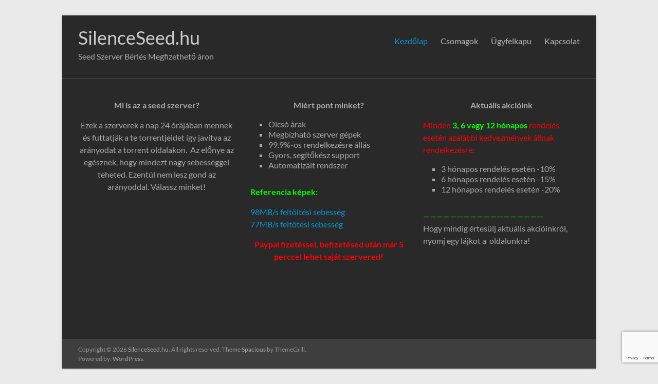

--- FILE ---
content_type: text/html; charset=utf-8
request_url: https://www.google.com/recaptcha/api2/anchor?ar=1&k=6LeolKsUAAAAAJnP8zkNuVCGHt__opch-gC7GEvR&co=aHR0cHM6Ly9zaWxlbmNlc2VlZC5odTo0NDM.&hl=en&v=9TiwnJFHeuIw_s0wSd3fiKfN&size=invisible&anchor-ms=20000&execute-ms=30000&cb=7h8v63ll4ooo
body_size: 48087
content:
<!DOCTYPE HTML><html dir="ltr" lang="en"><head><meta http-equiv="Content-Type" content="text/html; charset=UTF-8">
<meta http-equiv="X-UA-Compatible" content="IE=edge">
<title>reCAPTCHA</title>
<style type="text/css">
/* cyrillic-ext */
@font-face {
  font-family: 'Roboto';
  font-style: normal;
  font-weight: 400;
  font-stretch: 100%;
  src: url(//fonts.gstatic.com/s/roboto/v48/KFO7CnqEu92Fr1ME7kSn66aGLdTylUAMa3GUBHMdazTgWw.woff2) format('woff2');
  unicode-range: U+0460-052F, U+1C80-1C8A, U+20B4, U+2DE0-2DFF, U+A640-A69F, U+FE2E-FE2F;
}
/* cyrillic */
@font-face {
  font-family: 'Roboto';
  font-style: normal;
  font-weight: 400;
  font-stretch: 100%;
  src: url(//fonts.gstatic.com/s/roboto/v48/KFO7CnqEu92Fr1ME7kSn66aGLdTylUAMa3iUBHMdazTgWw.woff2) format('woff2');
  unicode-range: U+0301, U+0400-045F, U+0490-0491, U+04B0-04B1, U+2116;
}
/* greek-ext */
@font-face {
  font-family: 'Roboto';
  font-style: normal;
  font-weight: 400;
  font-stretch: 100%;
  src: url(//fonts.gstatic.com/s/roboto/v48/KFO7CnqEu92Fr1ME7kSn66aGLdTylUAMa3CUBHMdazTgWw.woff2) format('woff2');
  unicode-range: U+1F00-1FFF;
}
/* greek */
@font-face {
  font-family: 'Roboto';
  font-style: normal;
  font-weight: 400;
  font-stretch: 100%;
  src: url(//fonts.gstatic.com/s/roboto/v48/KFO7CnqEu92Fr1ME7kSn66aGLdTylUAMa3-UBHMdazTgWw.woff2) format('woff2');
  unicode-range: U+0370-0377, U+037A-037F, U+0384-038A, U+038C, U+038E-03A1, U+03A3-03FF;
}
/* math */
@font-face {
  font-family: 'Roboto';
  font-style: normal;
  font-weight: 400;
  font-stretch: 100%;
  src: url(//fonts.gstatic.com/s/roboto/v48/KFO7CnqEu92Fr1ME7kSn66aGLdTylUAMawCUBHMdazTgWw.woff2) format('woff2');
  unicode-range: U+0302-0303, U+0305, U+0307-0308, U+0310, U+0312, U+0315, U+031A, U+0326-0327, U+032C, U+032F-0330, U+0332-0333, U+0338, U+033A, U+0346, U+034D, U+0391-03A1, U+03A3-03A9, U+03B1-03C9, U+03D1, U+03D5-03D6, U+03F0-03F1, U+03F4-03F5, U+2016-2017, U+2034-2038, U+203C, U+2040, U+2043, U+2047, U+2050, U+2057, U+205F, U+2070-2071, U+2074-208E, U+2090-209C, U+20D0-20DC, U+20E1, U+20E5-20EF, U+2100-2112, U+2114-2115, U+2117-2121, U+2123-214F, U+2190, U+2192, U+2194-21AE, U+21B0-21E5, U+21F1-21F2, U+21F4-2211, U+2213-2214, U+2216-22FF, U+2308-230B, U+2310, U+2319, U+231C-2321, U+2336-237A, U+237C, U+2395, U+239B-23B7, U+23D0, U+23DC-23E1, U+2474-2475, U+25AF, U+25B3, U+25B7, U+25BD, U+25C1, U+25CA, U+25CC, U+25FB, U+266D-266F, U+27C0-27FF, U+2900-2AFF, U+2B0E-2B11, U+2B30-2B4C, U+2BFE, U+3030, U+FF5B, U+FF5D, U+1D400-1D7FF, U+1EE00-1EEFF;
}
/* symbols */
@font-face {
  font-family: 'Roboto';
  font-style: normal;
  font-weight: 400;
  font-stretch: 100%;
  src: url(//fonts.gstatic.com/s/roboto/v48/KFO7CnqEu92Fr1ME7kSn66aGLdTylUAMaxKUBHMdazTgWw.woff2) format('woff2');
  unicode-range: U+0001-000C, U+000E-001F, U+007F-009F, U+20DD-20E0, U+20E2-20E4, U+2150-218F, U+2190, U+2192, U+2194-2199, U+21AF, U+21E6-21F0, U+21F3, U+2218-2219, U+2299, U+22C4-22C6, U+2300-243F, U+2440-244A, U+2460-24FF, U+25A0-27BF, U+2800-28FF, U+2921-2922, U+2981, U+29BF, U+29EB, U+2B00-2BFF, U+4DC0-4DFF, U+FFF9-FFFB, U+10140-1018E, U+10190-1019C, U+101A0, U+101D0-101FD, U+102E0-102FB, U+10E60-10E7E, U+1D2C0-1D2D3, U+1D2E0-1D37F, U+1F000-1F0FF, U+1F100-1F1AD, U+1F1E6-1F1FF, U+1F30D-1F30F, U+1F315, U+1F31C, U+1F31E, U+1F320-1F32C, U+1F336, U+1F378, U+1F37D, U+1F382, U+1F393-1F39F, U+1F3A7-1F3A8, U+1F3AC-1F3AF, U+1F3C2, U+1F3C4-1F3C6, U+1F3CA-1F3CE, U+1F3D4-1F3E0, U+1F3ED, U+1F3F1-1F3F3, U+1F3F5-1F3F7, U+1F408, U+1F415, U+1F41F, U+1F426, U+1F43F, U+1F441-1F442, U+1F444, U+1F446-1F449, U+1F44C-1F44E, U+1F453, U+1F46A, U+1F47D, U+1F4A3, U+1F4B0, U+1F4B3, U+1F4B9, U+1F4BB, U+1F4BF, U+1F4C8-1F4CB, U+1F4D6, U+1F4DA, U+1F4DF, U+1F4E3-1F4E6, U+1F4EA-1F4ED, U+1F4F7, U+1F4F9-1F4FB, U+1F4FD-1F4FE, U+1F503, U+1F507-1F50B, U+1F50D, U+1F512-1F513, U+1F53E-1F54A, U+1F54F-1F5FA, U+1F610, U+1F650-1F67F, U+1F687, U+1F68D, U+1F691, U+1F694, U+1F698, U+1F6AD, U+1F6B2, U+1F6B9-1F6BA, U+1F6BC, U+1F6C6-1F6CF, U+1F6D3-1F6D7, U+1F6E0-1F6EA, U+1F6F0-1F6F3, U+1F6F7-1F6FC, U+1F700-1F7FF, U+1F800-1F80B, U+1F810-1F847, U+1F850-1F859, U+1F860-1F887, U+1F890-1F8AD, U+1F8B0-1F8BB, U+1F8C0-1F8C1, U+1F900-1F90B, U+1F93B, U+1F946, U+1F984, U+1F996, U+1F9E9, U+1FA00-1FA6F, U+1FA70-1FA7C, U+1FA80-1FA89, U+1FA8F-1FAC6, U+1FACE-1FADC, U+1FADF-1FAE9, U+1FAF0-1FAF8, U+1FB00-1FBFF;
}
/* vietnamese */
@font-face {
  font-family: 'Roboto';
  font-style: normal;
  font-weight: 400;
  font-stretch: 100%;
  src: url(//fonts.gstatic.com/s/roboto/v48/KFO7CnqEu92Fr1ME7kSn66aGLdTylUAMa3OUBHMdazTgWw.woff2) format('woff2');
  unicode-range: U+0102-0103, U+0110-0111, U+0128-0129, U+0168-0169, U+01A0-01A1, U+01AF-01B0, U+0300-0301, U+0303-0304, U+0308-0309, U+0323, U+0329, U+1EA0-1EF9, U+20AB;
}
/* latin-ext */
@font-face {
  font-family: 'Roboto';
  font-style: normal;
  font-weight: 400;
  font-stretch: 100%;
  src: url(//fonts.gstatic.com/s/roboto/v48/KFO7CnqEu92Fr1ME7kSn66aGLdTylUAMa3KUBHMdazTgWw.woff2) format('woff2');
  unicode-range: U+0100-02BA, U+02BD-02C5, U+02C7-02CC, U+02CE-02D7, U+02DD-02FF, U+0304, U+0308, U+0329, U+1D00-1DBF, U+1E00-1E9F, U+1EF2-1EFF, U+2020, U+20A0-20AB, U+20AD-20C0, U+2113, U+2C60-2C7F, U+A720-A7FF;
}
/* latin */
@font-face {
  font-family: 'Roboto';
  font-style: normal;
  font-weight: 400;
  font-stretch: 100%;
  src: url(//fonts.gstatic.com/s/roboto/v48/KFO7CnqEu92Fr1ME7kSn66aGLdTylUAMa3yUBHMdazQ.woff2) format('woff2');
  unicode-range: U+0000-00FF, U+0131, U+0152-0153, U+02BB-02BC, U+02C6, U+02DA, U+02DC, U+0304, U+0308, U+0329, U+2000-206F, U+20AC, U+2122, U+2191, U+2193, U+2212, U+2215, U+FEFF, U+FFFD;
}
/* cyrillic-ext */
@font-face {
  font-family: 'Roboto';
  font-style: normal;
  font-weight: 500;
  font-stretch: 100%;
  src: url(//fonts.gstatic.com/s/roboto/v48/KFO7CnqEu92Fr1ME7kSn66aGLdTylUAMa3GUBHMdazTgWw.woff2) format('woff2');
  unicode-range: U+0460-052F, U+1C80-1C8A, U+20B4, U+2DE0-2DFF, U+A640-A69F, U+FE2E-FE2F;
}
/* cyrillic */
@font-face {
  font-family: 'Roboto';
  font-style: normal;
  font-weight: 500;
  font-stretch: 100%;
  src: url(//fonts.gstatic.com/s/roboto/v48/KFO7CnqEu92Fr1ME7kSn66aGLdTylUAMa3iUBHMdazTgWw.woff2) format('woff2');
  unicode-range: U+0301, U+0400-045F, U+0490-0491, U+04B0-04B1, U+2116;
}
/* greek-ext */
@font-face {
  font-family: 'Roboto';
  font-style: normal;
  font-weight: 500;
  font-stretch: 100%;
  src: url(//fonts.gstatic.com/s/roboto/v48/KFO7CnqEu92Fr1ME7kSn66aGLdTylUAMa3CUBHMdazTgWw.woff2) format('woff2');
  unicode-range: U+1F00-1FFF;
}
/* greek */
@font-face {
  font-family: 'Roboto';
  font-style: normal;
  font-weight: 500;
  font-stretch: 100%;
  src: url(//fonts.gstatic.com/s/roboto/v48/KFO7CnqEu92Fr1ME7kSn66aGLdTylUAMa3-UBHMdazTgWw.woff2) format('woff2');
  unicode-range: U+0370-0377, U+037A-037F, U+0384-038A, U+038C, U+038E-03A1, U+03A3-03FF;
}
/* math */
@font-face {
  font-family: 'Roboto';
  font-style: normal;
  font-weight: 500;
  font-stretch: 100%;
  src: url(//fonts.gstatic.com/s/roboto/v48/KFO7CnqEu92Fr1ME7kSn66aGLdTylUAMawCUBHMdazTgWw.woff2) format('woff2');
  unicode-range: U+0302-0303, U+0305, U+0307-0308, U+0310, U+0312, U+0315, U+031A, U+0326-0327, U+032C, U+032F-0330, U+0332-0333, U+0338, U+033A, U+0346, U+034D, U+0391-03A1, U+03A3-03A9, U+03B1-03C9, U+03D1, U+03D5-03D6, U+03F0-03F1, U+03F4-03F5, U+2016-2017, U+2034-2038, U+203C, U+2040, U+2043, U+2047, U+2050, U+2057, U+205F, U+2070-2071, U+2074-208E, U+2090-209C, U+20D0-20DC, U+20E1, U+20E5-20EF, U+2100-2112, U+2114-2115, U+2117-2121, U+2123-214F, U+2190, U+2192, U+2194-21AE, U+21B0-21E5, U+21F1-21F2, U+21F4-2211, U+2213-2214, U+2216-22FF, U+2308-230B, U+2310, U+2319, U+231C-2321, U+2336-237A, U+237C, U+2395, U+239B-23B7, U+23D0, U+23DC-23E1, U+2474-2475, U+25AF, U+25B3, U+25B7, U+25BD, U+25C1, U+25CA, U+25CC, U+25FB, U+266D-266F, U+27C0-27FF, U+2900-2AFF, U+2B0E-2B11, U+2B30-2B4C, U+2BFE, U+3030, U+FF5B, U+FF5D, U+1D400-1D7FF, U+1EE00-1EEFF;
}
/* symbols */
@font-face {
  font-family: 'Roboto';
  font-style: normal;
  font-weight: 500;
  font-stretch: 100%;
  src: url(//fonts.gstatic.com/s/roboto/v48/KFO7CnqEu92Fr1ME7kSn66aGLdTylUAMaxKUBHMdazTgWw.woff2) format('woff2');
  unicode-range: U+0001-000C, U+000E-001F, U+007F-009F, U+20DD-20E0, U+20E2-20E4, U+2150-218F, U+2190, U+2192, U+2194-2199, U+21AF, U+21E6-21F0, U+21F3, U+2218-2219, U+2299, U+22C4-22C6, U+2300-243F, U+2440-244A, U+2460-24FF, U+25A0-27BF, U+2800-28FF, U+2921-2922, U+2981, U+29BF, U+29EB, U+2B00-2BFF, U+4DC0-4DFF, U+FFF9-FFFB, U+10140-1018E, U+10190-1019C, U+101A0, U+101D0-101FD, U+102E0-102FB, U+10E60-10E7E, U+1D2C0-1D2D3, U+1D2E0-1D37F, U+1F000-1F0FF, U+1F100-1F1AD, U+1F1E6-1F1FF, U+1F30D-1F30F, U+1F315, U+1F31C, U+1F31E, U+1F320-1F32C, U+1F336, U+1F378, U+1F37D, U+1F382, U+1F393-1F39F, U+1F3A7-1F3A8, U+1F3AC-1F3AF, U+1F3C2, U+1F3C4-1F3C6, U+1F3CA-1F3CE, U+1F3D4-1F3E0, U+1F3ED, U+1F3F1-1F3F3, U+1F3F5-1F3F7, U+1F408, U+1F415, U+1F41F, U+1F426, U+1F43F, U+1F441-1F442, U+1F444, U+1F446-1F449, U+1F44C-1F44E, U+1F453, U+1F46A, U+1F47D, U+1F4A3, U+1F4B0, U+1F4B3, U+1F4B9, U+1F4BB, U+1F4BF, U+1F4C8-1F4CB, U+1F4D6, U+1F4DA, U+1F4DF, U+1F4E3-1F4E6, U+1F4EA-1F4ED, U+1F4F7, U+1F4F9-1F4FB, U+1F4FD-1F4FE, U+1F503, U+1F507-1F50B, U+1F50D, U+1F512-1F513, U+1F53E-1F54A, U+1F54F-1F5FA, U+1F610, U+1F650-1F67F, U+1F687, U+1F68D, U+1F691, U+1F694, U+1F698, U+1F6AD, U+1F6B2, U+1F6B9-1F6BA, U+1F6BC, U+1F6C6-1F6CF, U+1F6D3-1F6D7, U+1F6E0-1F6EA, U+1F6F0-1F6F3, U+1F6F7-1F6FC, U+1F700-1F7FF, U+1F800-1F80B, U+1F810-1F847, U+1F850-1F859, U+1F860-1F887, U+1F890-1F8AD, U+1F8B0-1F8BB, U+1F8C0-1F8C1, U+1F900-1F90B, U+1F93B, U+1F946, U+1F984, U+1F996, U+1F9E9, U+1FA00-1FA6F, U+1FA70-1FA7C, U+1FA80-1FA89, U+1FA8F-1FAC6, U+1FACE-1FADC, U+1FADF-1FAE9, U+1FAF0-1FAF8, U+1FB00-1FBFF;
}
/* vietnamese */
@font-face {
  font-family: 'Roboto';
  font-style: normal;
  font-weight: 500;
  font-stretch: 100%;
  src: url(//fonts.gstatic.com/s/roboto/v48/KFO7CnqEu92Fr1ME7kSn66aGLdTylUAMa3OUBHMdazTgWw.woff2) format('woff2');
  unicode-range: U+0102-0103, U+0110-0111, U+0128-0129, U+0168-0169, U+01A0-01A1, U+01AF-01B0, U+0300-0301, U+0303-0304, U+0308-0309, U+0323, U+0329, U+1EA0-1EF9, U+20AB;
}
/* latin-ext */
@font-face {
  font-family: 'Roboto';
  font-style: normal;
  font-weight: 500;
  font-stretch: 100%;
  src: url(//fonts.gstatic.com/s/roboto/v48/KFO7CnqEu92Fr1ME7kSn66aGLdTylUAMa3KUBHMdazTgWw.woff2) format('woff2');
  unicode-range: U+0100-02BA, U+02BD-02C5, U+02C7-02CC, U+02CE-02D7, U+02DD-02FF, U+0304, U+0308, U+0329, U+1D00-1DBF, U+1E00-1E9F, U+1EF2-1EFF, U+2020, U+20A0-20AB, U+20AD-20C0, U+2113, U+2C60-2C7F, U+A720-A7FF;
}
/* latin */
@font-face {
  font-family: 'Roboto';
  font-style: normal;
  font-weight: 500;
  font-stretch: 100%;
  src: url(//fonts.gstatic.com/s/roboto/v48/KFO7CnqEu92Fr1ME7kSn66aGLdTylUAMa3yUBHMdazQ.woff2) format('woff2');
  unicode-range: U+0000-00FF, U+0131, U+0152-0153, U+02BB-02BC, U+02C6, U+02DA, U+02DC, U+0304, U+0308, U+0329, U+2000-206F, U+20AC, U+2122, U+2191, U+2193, U+2212, U+2215, U+FEFF, U+FFFD;
}
/* cyrillic-ext */
@font-face {
  font-family: 'Roboto';
  font-style: normal;
  font-weight: 900;
  font-stretch: 100%;
  src: url(//fonts.gstatic.com/s/roboto/v48/KFO7CnqEu92Fr1ME7kSn66aGLdTylUAMa3GUBHMdazTgWw.woff2) format('woff2');
  unicode-range: U+0460-052F, U+1C80-1C8A, U+20B4, U+2DE0-2DFF, U+A640-A69F, U+FE2E-FE2F;
}
/* cyrillic */
@font-face {
  font-family: 'Roboto';
  font-style: normal;
  font-weight: 900;
  font-stretch: 100%;
  src: url(//fonts.gstatic.com/s/roboto/v48/KFO7CnqEu92Fr1ME7kSn66aGLdTylUAMa3iUBHMdazTgWw.woff2) format('woff2');
  unicode-range: U+0301, U+0400-045F, U+0490-0491, U+04B0-04B1, U+2116;
}
/* greek-ext */
@font-face {
  font-family: 'Roboto';
  font-style: normal;
  font-weight: 900;
  font-stretch: 100%;
  src: url(//fonts.gstatic.com/s/roboto/v48/KFO7CnqEu92Fr1ME7kSn66aGLdTylUAMa3CUBHMdazTgWw.woff2) format('woff2');
  unicode-range: U+1F00-1FFF;
}
/* greek */
@font-face {
  font-family: 'Roboto';
  font-style: normal;
  font-weight: 900;
  font-stretch: 100%;
  src: url(//fonts.gstatic.com/s/roboto/v48/KFO7CnqEu92Fr1ME7kSn66aGLdTylUAMa3-UBHMdazTgWw.woff2) format('woff2');
  unicode-range: U+0370-0377, U+037A-037F, U+0384-038A, U+038C, U+038E-03A1, U+03A3-03FF;
}
/* math */
@font-face {
  font-family: 'Roboto';
  font-style: normal;
  font-weight: 900;
  font-stretch: 100%;
  src: url(//fonts.gstatic.com/s/roboto/v48/KFO7CnqEu92Fr1ME7kSn66aGLdTylUAMawCUBHMdazTgWw.woff2) format('woff2');
  unicode-range: U+0302-0303, U+0305, U+0307-0308, U+0310, U+0312, U+0315, U+031A, U+0326-0327, U+032C, U+032F-0330, U+0332-0333, U+0338, U+033A, U+0346, U+034D, U+0391-03A1, U+03A3-03A9, U+03B1-03C9, U+03D1, U+03D5-03D6, U+03F0-03F1, U+03F4-03F5, U+2016-2017, U+2034-2038, U+203C, U+2040, U+2043, U+2047, U+2050, U+2057, U+205F, U+2070-2071, U+2074-208E, U+2090-209C, U+20D0-20DC, U+20E1, U+20E5-20EF, U+2100-2112, U+2114-2115, U+2117-2121, U+2123-214F, U+2190, U+2192, U+2194-21AE, U+21B0-21E5, U+21F1-21F2, U+21F4-2211, U+2213-2214, U+2216-22FF, U+2308-230B, U+2310, U+2319, U+231C-2321, U+2336-237A, U+237C, U+2395, U+239B-23B7, U+23D0, U+23DC-23E1, U+2474-2475, U+25AF, U+25B3, U+25B7, U+25BD, U+25C1, U+25CA, U+25CC, U+25FB, U+266D-266F, U+27C0-27FF, U+2900-2AFF, U+2B0E-2B11, U+2B30-2B4C, U+2BFE, U+3030, U+FF5B, U+FF5D, U+1D400-1D7FF, U+1EE00-1EEFF;
}
/* symbols */
@font-face {
  font-family: 'Roboto';
  font-style: normal;
  font-weight: 900;
  font-stretch: 100%;
  src: url(//fonts.gstatic.com/s/roboto/v48/KFO7CnqEu92Fr1ME7kSn66aGLdTylUAMaxKUBHMdazTgWw.woff2) format('woff2');
  unicode-range: U+0001-000C, U+000E-001F, U+007F-009F, U+20DD-20E0, U+20E2-20E4, U+2150-218F, U+2190, U+2192, U+2194-2199, U+21AF, U+21E6-21F0, U+21F3, U+2218-2219, U+2299, U+22C4-22C6, U+2300-243F, U+2440-244A, U+2460-24FF, U+25A0-27BF, U+2800-28FF, U+2921-2922, U+2981, U+29BF, U+29EB, U+2B00-2BFF, U+4DC0-4DFF, U+FFF9-FFFB, U+10140-1018E, U+10190-1019C, U+101A0, U+101D0-101FD, U+102E0-102FB, U+10E60-10E7E, U+1D2C0-1D2D3, U+1D2E0-1D37F, U+1F000-1F0FF, U+1F100-1F1AD, U+1F1E6-1F1FF, U+1F30D-1F30F, U+1F315, U+1F31C, U+1F31E, U+1F320-1F32C, U+1F336, U+1F378, U+1F37D, U+1F382, U+1F393-1F39F, U+1F3A7-1F3A8, U+1F3AC-1F3AF, U+1F3C2, U+1F3C4-1F3C6, U+1F3CA-1F3CE, U+1F3D4-1F3E0, U+1F3ED, U+1F3F1-1F3F3, U+1F3F5-1F3F7, U+1F408, U+1F415, U+1F41F, U+1F426, U+1F43F, U+1F441-1F442, U+1F444, U+1F446-1F449, U+1F44C-1F44E, U+1F453, U+1F46A, U+1F47D, U+1F4A3, U+1F4B0, U+1F4B3, U+1F4B9, U+1F4BB, U+1F4BF, U+1F4C8-1F4CB, U+1F4D6, U+1F4DA, U+1F4DF, U+1F4E3-1F4E6, U+1F4EA-1F4ED, U+1F4F7, U+1F4F9-1F4FB, U+1F4FD-1F4FE, U+1F503, U+1F507-1F50B, U+1F50D, U+1F512-1F513, U+1F53E-1F54A, U+1F54F-1F5FA, U+1F610, U+1F650-1F67F, U+1F687, U+1F68D, U+1F691, U+1F694, U+1F698, U+1F6AD, U+1F6B2, U+1F6B9-1F6BA, U+1F6BC, U+1F6C6-1F6CF, U+1F6D3-1F6D7, U+1F6E0-1F6EA, U+1F6F0-1F6F3, U+1F6F7-1F6FC, U+1F700-1F7FF, U+1F800-1F80B, U+1F810-1F847, U+1F850-1F859, U+1F860-1F887, U+1F890-1F8AD, U+1F8B0-1F8BB, U+1F8C0-1F8C1, U+1F900-1F90B, U+1F93B, U+1F946, U+1F984, U+1F996, U+1F9E9, U+1FA00-1FA6F, U+1FA70-1FA7C, U+1FA80-1FA89, U+1FA8F-1FAC6, U+1FACE-1FADC, U+1FADF-1FAE9, U+1FAF0-1FAF8, U+1FB00-1FBFF;
}
/* vietnamese */
@font-face {
  font-family: 'Roboto';
  font-style: normal;
  font-weight: 900;
  font-stretch: 100%;
  src: url(//fonts.gstatic.com/s/roboto/v48/KFO7CnqEu92Fr1ME7kSn66aGLdTylUAMa3OUBHMdazTgWw.woff2) format('woff2');
  unicode-range: U+0102-0103, U+0110-0111, U+0128-0129, U+0168-0169, U+01A0-01A1, U+01AF-01B0, U+0300-0301, U+0303-0304, U+0308-0309, U+0323, U+0329, U+1EA0-1EF9, U+20AB;
}
/* latin-ext */
@font-face {
  font-family: 'Roboto';
  font-style: normal;
  font-weight: 900;
  font-stretch: 100%;
  src: url(//fonts.gstatic.com/s/roboto/v48/KFO7CnqEu92Fr1ME7kSn66aGLdTylUAMa3KUBHMdazTgWw.woff2) format('woff2');
  unicode-range: U+0100-02BA, U+02BD-02C5, U+02C7-02CC, U+02CE-02D7, U+02DD-02FF, U+0304, U+0308, U+0329, U+1D00-1DBF, U+1E00-1E9F, U+1EF2-1EFF, U+2020, U+20A0-20AB, U+20AD-20C0, U+2113, U+2C60-2C7F, U+A720-A7FF;
}
/* latin */
@font-face {
  font-family: 'Roboto';
  font-style: normal;
  font-weight: 900;
  font-stretch: 100%;
  src: url(//fonts.gstatic.com/s/roboto/v48/KFO7CnqEu92Fr1ME7kSn66aGLdTylUAMa3yUBHMdazQ.woff2) format('woff2');
  unicode-range: U+0000-00FF, U+0131, U+0152-0153, U+02BB-02BC, U+02C6, U+02DA, U+02DC, U+0304, U+0308, U+0329, U+2000-206F, U+20AC, U+2122, U+2191, U+2193, U+2212, U+2215, U+FEFF, U+FFFD;
}

</style>
<link rel="stylesheet" type="text/css" href="https://www.gstatic.com/recaptcha/releases/9TiwnJFHeuIw_s0wSd3fiKfN/styles__ltr.css">
<script nonce="v5XvhFjHKZcqR-6W4J90bA" type="text/javascript">window['__recaptcha_api'] = 'https://www.google.com/recaptcha/api2/';</script>
<script type="text/javascript" src="https://www.gstatic.com/recaptcha/releases/9TiwnJFHeuIw_s0wSd3fiKfN/recaptcha__en.js" nonce="v5XvhFjHKZcqR-6W4J90bA">
      
    </script></head>
<body><div id="rc-anchor-alert" class="rc-anchor-alert"></div>
<input type="hidden" id="recaptcha-token" value="[base64]">
<script type="text/javascript" nonce="v5XvhFjHKZcqR-6W4J90bA">
      recaptcha.anchor.Main.init("[\x22ainput\x22,[\x22bgdata\x22,\x22\x22,\[base64]/[base64]/bmV3IFpbdF0obVswXSk6Sz09Mj9uZXcgWlt0XShtWzBdLG1bMV0pOks9PTM/bmV3IFpbdF0obVswXSxtWzFdLG1bMl0pOks9PTQ/[base64]/[base64]/[base64]/[base64]/[base64]/[base64]/[base64]/[base64]/[base64]/[base64]/[base64]/[base64]/[base64]/[base64]\\u003d\\u003d\x22,\[base64]\\u003d\x22,\x22w4Y5wrfCtlHCksKlGMOgw53DrSQFwqFYwohOwpNCwrLDr2bDv3rCnXVPw6zCh8OxwpnDmXDCgMOlw7XDg2vCjRLCnw3DksOLYUjDnhLDlcOEwo/ClcKAMMK1S8KsDsODEcOWw6DCmcOYwrXCrl4tFgAdQkhmasKLDsOzw6rDo8O6wq5fwqPDgFYpNcKhWzJHHsOvTkZ5w4ItwqEDCMKMdMOMIMKHesO0CcK+w58DeG/DvcOTw4s/[base64]/CoQQAUsKGLcOjQcK2w7TDskp0MVXCksOlwrw0w6YpwpzCjcKCwpVAVUgmCcKFZMKGwoZQw55OwpYaVMKiwpRKw6tYwr8Jw7vDrcOxD8O/UDBow5zCp8KyI8O2Ly/Ck8O8w6nDl8KmwqQmesKJworCrhzDtsKpw5/[base64]/Cq8KMFCNsw7DDocKzF0HCrMOUwpbDvcOpw5XCksOuw40yw7/[base64]/DrsOzwo43SSfCgTEYFcOKdMKpw6sxwp/ChsOgH8Ojw6TDkH7DkTnCgBLCklLDncOVIVHDuzhRJFLCksOhwovDvMK7w7HDgMObwoDDhTFZSgljwq3DlTNAR0QsOlART8OYwqLCqzQiwo7DrCBCwotfZMK9OcOywo/Do8OiQirDicKFI2QGwpnCisOBdCIYw50kL8OZwrDDm8ORwpUew7tVwpjCkcK9C8OpOHEAKMOUw7o/wpjCgcKQesKYwpLDnn7DhMKNUsK8TcKyw5tgw5vDuGhcw73CicKIw67DumnCnsOROcKfKFdmBSsbVRVIw4p2LMOcGcOCw7PCjcOpw4HDjgHDicKyLETCrkbCiMOEwqd5OGkswrxMw6h0w6XCicO/w7jDicK8UcOxJVU0w6kQwpN1woURw5rCnMODKD/[base64]/X8Oew6FWw4zDlsOOwrdnCHvCicO4w5cCWcOCZVTDpMO5DSPCkw0vf8O/[base64]/[base64]/CqGsXwrTDrnVKw71UwojCsEXDvXR1NU7DisOIaljDiHkdw4vDuwbCp8OSDcKlET8gw5PDl03Csm0EwrjCoMKJL8ONDMKQw5LDoMO9WFBILmTCh8KxHDnDm8K8FcKif8KEUC/CjERkwqTDsgrCsXnDhBoywqbDpcKawr3DmmJVRcOQw5wtNw4nwqhOw64EOcOtwqwtwrcgFl1HwpVvesKWw7/DnMO9wrE/DcOPw7TDicO+w64tF2XDs8KcTsOfRinDnmUkwqzDrTPCnzFGwo7CpcKWDsOLKn/Cn8Kxwqk6KsOvw7/[base64]/CvFZACwbDh8KvworDvsOZDgbCsTnCn8OwwqrDrTbDv8OSw59jUV3CgUtAaEHCpcKgamI2w5LCtMK5dGUwUsKjYF7DhsKEbELDtsKrw5xVImt3AcOOMcKxKhY4C33ChyPCkwoQw4nDoMKnwq0XUTrCrW5wLMK2w7/[base64]/JSHDv1zCjn7DjR7CtsO+w68/Q8Kxf8K3OMKDBsOvworCp8K+w5QAw7Z4w5NmUUHDq2zDh8KQUsOcw5tVw4zDp0/DvcOJAmosMcOKLMKqE2zCtMKdJjsYLcOawp9QIm7Dgkprwr4bccKoOXUxw7LCj1DDjcOZwqtQEcOxwonDlnIBw61JDcO0BBPDg2vDimFWYCjCjcKDwqDDlhITQEE7F8KywpArwp5pw7vDoEs0JA/ClgbDgMKdWDbDrsOXw6Uyw5olw5UDwr1dA8OGRFQAdMOmwpHCoEohw6/Dt8K0wrlFW8KsDMOLw68kwqXCjyvCnsKaw5zCncKBwrR4w5HDscOlUxcUw7fCqsKew4oQUMOIDQU4w4UBQlHDl8OQw6QHQcKgXjhTw5/CgW9ic0N8LsOrwpbDl3h7w6UwXcKzesO6wo/[base64]/DsXLDoB5rwrzDtH4cGsKeBWYbw6kHwoJ5FU/DlEN/wrF+wqXCrsOOwpPCu1Q1NsK2w5HCvMOeTcOgKcKrw7kWwr/DvcKUQcOSJ8ONc8KbbBDCtA5sw5rDhcKrwrzDrGTCn8Oawr4yUXTDokgsw4NnQgTCjCbDhcOmBgRyU8KSGsKKwonCu0d+w6vChRrDlyrDvcOwwp4HWl/CksKUYg9Lwrc1wohsw7LCvcKrWB5swpLCu8Kqw4gwZFDDucObw7TCtUgww4vDosKWFRRrP8OHLsOqw4vDumjDi8KWwr3CucObBsOebsKXI8Ouw4/CikvDhG4Hwo7CsE8XOztvw6M/S2x6wrPDiGzCqsO/CcO9KMOJf8ORw7bDjsKCZsKswpbChsOUO8O3w7TDuMOYJT7DtHbDkGHDlUlLXDoywrDDgRXCncOYw6bCu8OLwq96NMKJwpY8PTYbwplQw51cwpDDmEc2wqrCixkpMcODwo/CoMK7Y1XDjsOWPsOCDsKBDQ44QEbCgMKTXcKuwqpcw53ClC8UwpoIwo7DgMK4TjprYTEbwpjDuA/CvW/CmkjDnsOGM8Onw63DlgDDu8KyaxDDnzVww6gFGsK6w6zDvMKaKMKHwpLCtcKyX3XChmzCrRPCpyjDgwcgw60dRMO+dsKIw6EIRMKfwoXCicKgw4oVLxbDlsKHAGppdsOUecONDzzCi0/CpsOKw6wpHUHCgikkwpVeN8Olal1ZwrPCt8OrB8Kywr3DkyddFMKPfkZGbMKfWxbDuMK1UWrDmsKzwqNuQsK7w4zCpsOvHXkZPRzDpFI5S8K0cgzCpsO8wpHCrMOEOMKEw4l3bsK/XMK1cmwIJGTDqRRrw5UowpLDpcOwI8Ozb8Obf2xUeUXCowo+w7XCvGnDl34cVEIuw5hGesKgw6lzBQPCgcOGdMOjS8KYK8OQQnFMPyHDp0bCusOjYsO8IMOtw4XCrTjCq8KleBAXCHLCocKiUAYVHUsQIMKiw5jDnQnCuQ3Dtx4/wq84w6bDmwPDlB97U8ONw6XDiFvDtsKwCRPCvH5mwojDtsOOw5VswoQpY8ONwqLDvMOdeWl/UhPCqX4Rw4lPw4dCJcKzwpDDmsKSw5tbw5w+TnsTa3XCp8KNDybDksOtZ8KUDA/CrcKRwpTDv8O1NcOMwr89TxU3wp3DqMOYAVTCoMO9w7rCoMOYwoEIE8KKelgJel54KsOvbMKxS8OxXHzChU/DvsKmw4VqQWPDp8OKw5LCvRZHUcKHwpcOw7QPw5ERwr3CnH8VHgvDqk/CsMOAGsKnw5p+w5XCvsKpwqHDv8OYU3ZmayzDgVxzw47Dris+esOgG8OxwrbDksOVw6DChMKswptnJsOnwpLCusOPV8KFw7lbVMKlw5/[base64]/wrclMsK6wq3Cth3DhMKbFsOMIMORwqXDmkTCslJCwo/CqsOPw5caw7lRw7fCscOwXyHDgw99GE/CuBfCohTDsRFpIiTCmsK1BjVIwqrCqU3DosORL8KXPFRsOcOje8KUw5/CtlLCo8KmOsOJwqXCucKBw5tpNHjCkcO0w4xzwp3CmsOCEcOYLsKSwpfChMKvwpg+aMKzPMK5TsKZwrscw58hT0Yicy/CpcKbN0DDu8Kpw7pZw4rDl8OaRUDDp0xvwpvCoBsaEBcHCsKHUcKfB0Nmw6HDjlRRw7TCpgADIMK3T1XClcO/[base64]/[base64]/[base64]/DtXQvJWAGw6HCu0MXXBPCljcnwoPCkAZAI8O8c8O3wrHDv0htwqcfw4jCtMKGwqnCjx8vwqF7w64wwpjDmBZ+w5wfQw4qwrU+PMOpw73DjXcDw6J4BMOcwpXDgsODwoDCvHpeX3kvPBbCgsKnIj7CqRd8IMOUHcOowrNuw7bDisO/KkVCd8Ode8OWXMKyw5A4wqHCp8OgMsOmBcOiw718QzZEw7MnwrRqYWQuAnTDtcKCU0rDvMKAwr/Ci0rDgMKdwoPDmC03bEEZw4PDqcKyIGNJwqJOHDl/IxTDt1EkwoHCj8OcJm4BdnwJw4/CgwDCvx3Cj8KHw6/DlShxw7Zpw7EwKcOWw6rDkktpwqMLCWd/w64nLsOyLCzDpx0hw4cRw6XCmFJPHyhxwo0oAMOWH1B7CMK3RMKVGjZPwrPDhcK/[base64]/DrxDDnzcSw7bDomFzDhI0dHp5wrVfLG03cEHCusO7w5nDgmfDiD3DrjPCingtEk58YcOswrfDqCJOSsOiw6ZXwoLDmMOdw6t6wqBSK8KIR8KoeiLCrsKBwodXKMKKw5hBwp/[base64]/CmFooGnnDhsOVNiIOwrcgwrNaaSbDjD3DnMKRw70Yw4bDkmdnw6sxwqd1OHvCmcOewp4cwrc3wopaw6JQw61/wo02Ry0awofCry3Dp8KjwqvCuUE/HcKpw7HDpMKkNwkVEijCg8KwWy3DmcOXZMO2w6jCiQR6I8KZwqcjJsOMw5hCZ8KhIsK3ZDxfwoXDisO6wqvCtBcNwqpdwrPCsSjDssKmRx9ywot/w7NLRR/DoMOrUmzCpS4Uwrxvw6gTC8OXERw1w6zDssKCHsKDw5sfw59mcz8IcCzCqXk0GcO0TzbDh8OTYsK1Ck4/[base64]/[base64]/DokTCi8OOw4oQIcKWBWTDlQkNwprCl8OSUE59VMOWJsOueXfCqsKrEStlw4w2FsOGasKMGFp5LcO3w6zCkXxpw6p6wq/CiFnDoh3Ck2FVbSvDvcKRwp3CucKGNWDCgsKqEj83PSEjw43Co8O1fcKNJm/CqcOEHFAaVSoBwrpJcsKOw4LCssOcwp9CesOwODNIwq7CnDl7KcKowqbCulV/bzNjw6/[base64]/CsSfDhAjDs8OSwqVrwrzChsOoNjrDmhrCiFTDusObwpvDlC/DgGUiw4oaDMKjVMOCw4HCpiPDoiPDiwDDuCloPgIFwpgywqXCoRYDYcOoKcKEw4B2ZRMmwqMEMlrDtjDDscOTw5vCksKLwpQ1wqdMw7hpaMOvw7Ehw7bDrMKjw5xdw53CnsKXQ8O/SMOgDsOIJzY/woIvw7t/[base64]/Ci1LClMOrc17DhT/CuTPClzJ1NMOTNsOsPcKSecOEw7pyb8Orf217w5lwJcK2wofDkRseQlJ3KgQPw7DCrsOow48vWcOrMjM/[base64]/wqd/c8OUJV5pw6FLwrjCvcKpwohGCgErw7fCsMOdBsOxwoTCisOuw5tJw68TNyFvGi3DuMK/[base64]/CoS7CoMOVw6AXwrQuN8OebQh/[base64]/ExvDqcKkwr/[base64]/w7nDvMO9bMK1XMKtw5MPFHLCpmNUc8Kbw67DkcKSb8OEW8Oiwr0+FGHChhbDnABuCyVKWQJbBFs1wo8Yw4AEwrnCjMKqF8Kaw4rDkQJqEV0KWsKLXSLDusKLw4jCvsK+UV/Cr8OwMFTDocKqJCXDnhJqwobCq1B6wpLDnjddAjXDg8K+SF8DLQVmwojDpmpSCjASwqJPEMOzw7IMWcKHw50Bw50EfcOHwoDDnVYGwoXDiFnCgMOIWD3DpcK1WsKXRMKDwqrDssKmD2whw7LDgVt1OsKFwpIHaH/DrxEfwoVtPmFGwqHDnntpwpjDj8OcScK8wqHCmg/DpFUiw4LDrCVrVChuQkTDpBBVMcO+Rl7DmMOSwoF7Yg9Iw64Mwrg+VXfCkMK4D2JOMDIvwovCnMOaKAbClCPDglkSaMOIdsK1w4QowqTCncKAw4DCt8OcwpgvNcKtw6pWcMKBwrLComTCjsKNwpjCgCYRw57Dh1bDqg/CocOQbnnDo2hCwrHCgQo/[base64]/wr7CoMKkw7PDgcK5w4rCiCLDsX7CmlLDh8OQa8K7VsKyasOfwp/DscOjDl3DtUUywrN5wqIXw7XDgMKRwplkw6PCtF81YVgfwpYZw7fDnxvCkHp7wojCngR9KlzCjFRYwqrCrj/DmsOpWGJhE8OLwrHCrMK9wqMeAcKGwqzCt2rCumHDjl49w5BBQnAdw7BAwoAFw5AtN8K8SQ/DisOTdAnDkmHCmFnDvsKmYCUxwr3CtMONVybDvcK/[base64]/DmcOCwr4MQcOuwqDDtRoDRMObcMK2wpfDscKwNxfDsMKtBMO+wrLDizDCgUTCrMO+El0ewofDhsKMbSsMwpxzwqcrTcOhwoJub8Ktwo3DkSXCnC89GMKnwr/CrSVSw67CoDtGw6xFw7Ztw5EiLn7DqBXCg13DqsOmYMORP8Klw4DCs8KBwqYowpXDhcK6EMOLw6xFw4VeZSQWPjhhwofCjcKuKSvDhsObeMKACMKcBV/CpcOBwp3DqGRpcn7DhcKIRMKPwpUuTm3DoGp6w4LDnBTCoyLDqMKPdMKTSljDoGDCsi3DtMOpw7DCg8OxwrbDpH4/[base64]/DjsKeNg3CvA3CgMOFHcKkRVnCoMK+wpvDt8OfW2fDtFo0wrUww43CgHpSwpUrcw/DicKxP8OVwpjCjx8swqQ4LxHCoBPCkCEvPcO4CT7DnCLDiUfDtcKXS8KmV2TCi8OOHRpTXMKxWXbCq8KIeMOsQsOKwot8NSbDqMKpW8OKNMOgwqzDvMKpwpXDrj3Cv31GGcOPbD7DoMK+woAiwrbCg8KmwqbCtwgJw6cOwoTCpR/CmCJVGyJnFsOQw6TDhMOzHcK/OsO3SsKMYyNbbDdoGcKAwrpqXwXDlsKgwrzDpl4kw63CtApjAsKZbQzDv8Kfw4nDtMOCVhptDsKWfHrCrgYDw4HCkcK9dcOTw5LCsQbCuxbCvDPDkQ7ChcO/[base64]/ConrDtgTDicO4OcOaQGjDkgl0M8OSNwgBw7rCr8OxejTDn8KwwoxqbC3DocKzw5HDicOYw6NLAHjCsQfCisKJPyIKM8O2H8Kcw6zChsKqXH87woAhw67Dm8OIe8KYd8KLwo8qcCvDq0o4TcOcwpZ5wr7DqMOLUMOlwpbCqHgaAWPDjMKcw4jCix/ChsOPR8O/cMKGRDfDqMOMwovDkcONwpfDn8KkLynDjg17woQEU8K9JMOOSh3CjQwHJi80wrjDimxbf0NEfsKfXsKZwromw4FkcMKOY27Dt3/Ct8KWYVbChiNaGcKAwoPCpnjDpsKqw6NtQD3CqcOswpzDgAArw7bDh3PDnsO5w5nCixvDglnCg8KfwoxWEcOCR8Oow5lgX0vChEkoSMODwrUowqHDuHjDlRzDrsOQwp3DjknCqsKrwp7DiMKhTl5rIMKAwojCn8O7SX3DlEnDpMKkVXzDqMKmXMK/wqrDjkDDrsO1wqrCkwl7woAjw77ClsOqwp3CgXMRUBbDkFTDh8KYPsObPiMeHwocL8K5w5Jxw6bCl3cWwpRMwoZMb1JzwqNzRgHCmD/DqAJZw6pww5jCkMO4S8KxHVkSwpLDrMKXLhJew7sXwrJKJDLDj8KAwoYSWcOAwpnCkjVeLcOlwp/Du0gMwp9dEMOMViXDkULCv8OMwoVWw6nCicK1wqPCrMK8c3jDr8KRwrEfMcOGw5HChk0owoUOJhA+wolFw7fDm8O9bS49wpdfw7fDn8KqKsK7w4tww696HsKZwoYLwobCiDUDPT5Jwrs/w7/DnsKRwrbDt09dwrR7w67CuVfDvMOhwrccasOhKz3DjEUIfHzDrMKSfcKKwot/[base64]/CqWTCjMKPDFXDlATCu8O/e1nCq3ExWcKnwqrDhDM/alLCm8KBw70acmcxw5TCkTXCkUpfHAZww4vCploNBH9rCSbChVl1w4TDqn/CnxLDucOjwrXCm3Zhwp8KSsKsw4bCosKWw5DDv1kkw59mw73DvMKbN04NwqXDoMOUwrzDhDLCkMKAfA92wqAgfxcUwprDiU4ywr1Qw6wCB8KgXXZkwr5+KMOyw4wlFMKtwqbDm8OSwrAuw73CrsKUYcOew5HCpsO/[base64]/Clk1hX8OuwpQGRmXDlsK9YGHDsMOWZsKMG8OqQ8K1d2jCrMK4wpvCu8KWwoHCrQxBw7A6wolBwoUlEcKIwr5tDnfChMOHTjvCvDsLOAV6YjzDpMKEw6bDoMOjwpPCgFrDnQtPFB3CpGhfPcKUwpHDksOiwp3Dl8O0WsO2byPCgsK1w4w5wpV/CsOZCcOidcO7w6RNJiEXScKcQsKzwpvCvDEVBDLDucKeGDheccKXU8OjFgd3MMKrwo5xw5MVIGvClDYkwrDCqmlbXhQaw6HDiMKvw44SNEnCucOYwrljeDN7w50Tw6N3LcKyUwzCnMKKwo7Crzt8O8OMwrB7wqs/[base64]/CmBwrJ3jDjHzCqhZcw6BPwprCjzw+w6vDi8KAwo0VDXjDjmbDssOjF2XCicOpwogVbMOLwpzDr2Mmw6tJw6TClMOhw7Jdw4NTfwrCj2kfwpBcwqzDsMKGAl3DmDBGJH/DuMOPwrMswqTCmjjCh8O3w6jCocKuD2cbw7Row74mOMOAVcKvw6nCv8O/wpHDoMORw4AsckPDsFthLnBow4xWA8KVw5l7wq5WwoXDnMKgUsOjWyvCtn3CmWDCusOfOkpUwovDt8KWXR3Co0ISwqjDq8KUw5zDqAo1wpYcXV3Ch8OXw4R4w7pzw5k9wqzCpWjDqMO/e3vDhWYLRwDDkcOaw5/CvsK0UElHw7rDpMOcwpdAw7VAw5V7EWTDm1fCgMOTwovDhMKbwqsPw4jCnxjCvxJawqbDh8KLa2law7Imw7TCq1ADW8OQc8OACsO+FcOFw6PDlEfDjsO0wrjDmVUSK8KPFMOkI0HDvytUPMK6eMK9w6bDjlsgdg7DlMOjwo/DhMOzwptPGFvDphfDmAIxAWw4woASBcKuw47Dl8KPw5/[base64]/CtMKZwqjDo3zCgH/[base64]/DrUPDqsOdw7jCv0HDosKrHHLDl8K1w7XCoMOyw7HCkMK0wq85wo40wrdaTiVOw7Eewp4SwoDDnS3CtHVvfDNXw4PCjW8pw6bDu8O5w4nDgQMwH8K3w40Sw4/CrcOresOGOSDCqRbCgn/Cqjkhw7ZTwpzDl2dLZcOMKsKWXsKqwrl3KX5hCTHDjcO/a2InwqzCnnrChETDjMO+Z8Kww6lpwoYawqk1wo/[base64]/R8KeDB88QyLDusOqw4xRIMKKwqMIasK3wr8JKcKCD8OnXcOcLMKYwrrDqw7DucKdcUdtXcOmwp90wp/CsRZ/fMKIwrRLCBfCgQIFIAVEaTDCisOhw4jCpCDCnsK1w59Cw7UswqB1HsO3wqF/w6Edw4/CiWcCJcKzw5Ysw5Qswr7CjW0pEGDCi8KvXActwojCtsOzwoTCj3fDqMKfKXldP05zwq0swofCuzDCkHFCwpNsU0HChMKcb8OwbsKlwqLCtsKUwoPCnV3DgW8Mw57DmMK/w7h7e8Osa3jCg8OdDFXDnQsNw5ZuwqN1ASvDpip6w4LCoMOpwpEtw715wr3CsxQyXsKqwpN/[base64]/Dp2vCnhLDuDrChA7DkcO2wqVKTcOuEMKVDcK7w6xfwrxzwqUBwps0w5Abw5lpAlZRBMOHwog5w6XCgDIaHSgCw4/Cp3QCw7B/w7hKwqDCicOkw4fCkmpHw6sOYMKPMsOgU8KCPMKjRW3CgA9bWBNXwqjCjsOsfsKcAi7DisKOX8Opw4RNwrXClS/CqcK6wpfCmCnChMKtw6HCj0LDmTXCkMOow4fCnMK/Z8KGScK1w7hYZ8K3wosMw4bCl8KQbsKXwojDrFtSwojDjxdQw6VlwpzClg0ywo7DsMKLw51bLMK9XMO+QG7CuA5OU2crBsOvI8K9w7cdOk7Dk0/CmHXDtMO8wqnDlgo1wp3DuG/CpDXCnMKTNsOvXcKcwrfCosOxf8OEw6bCicKiacK2w41HwrQTIsKVEsKtYMOtwogAWVrCicOdw7fDtU54EVjCkcObJcOfwotZPsK9w5bDgsKTwrbCksKCwo/CmxbCu8KiZ8KEAcKcQ8OvwoYcFMKIwo1Uw7UKw5AOUC/DtsKdRcOCJwHDgcOIw5bCk0sVwowpIFcgwp7DnxbCn8K5w4sAwqtUC3fCg8KsZcK0dj43fcO0w63CkH/DsnnCncKlccKdw4lvw5bCoAw6w5tGwrXDssORWSV+w7NATMKcI8OAHRNYw4bDhsOwbyxNwoLCh24ow5YGE8OjwrA8woITw79KGcO9w6E/w5xGTjBYN8Oawop9w4XCi3cGNXDDqR0Fw7rDh8OuwrUwwqHChAY1C8OsSsK5WlMzwrwww53DkcO3E8OowohMw5kHfMKmw54GWSd9MMKcCsKXw4vDrMONDsOvGVHCjHd+ADwMX0pwwrTCqsOyG8KnE8OPw7XDoxzCgXfCtiBrwrZuw6bDvT8CPCA4UMOmZwBuw4/Dk3HCmsKFw5x5wp/CrcKYw4nCssKyw7QZwofCrQ1Bw4bCnMKvw4PCgcOzw7vDmxgPw4Rew6HDjsORwoHDuxzCocO8wq9sLA4lQkbDmHljbDPDhUTDrA50KMKFwpPDsTHClEcVZ8KvwoRNCMKIJQXCq8KPwq59MsK+GTHCssOdwoXDkcOIwoLCvSfCqnRJYCEpw5TDtcOFUMK/MEpRD8OYw61Yw7bDqcONw6rDhMO/wonDr8KpBUfCmVUyw6pRw4rDpcObUxvCrn5VwpB0wpzDl8Onw5XChEY/[base64]/[base64]/CvMKkw55uciXCthBuwopFwrwdKsKjwpvDuDU1R8Oaw7o0wpTDlHnCv8OFGcKlMcO9L2jDnzvCjMOUwq/CkjEIUcO7w57ChcOWMGzCoMOLwqEeworDusK9F8OAw4jCvsKjwrfCgMOIw4bCucOncMOTw6zDh087JU/[base64]/CrcOhwrcVw5YZPMKPwp4DDG1/TsKhZi/[base64]/[base64]/Co8Kxw5hcZGEcdV/CqlXCrB/DvsK/wobCjsO8AMO9M8KwwrUUKcKtwqJ9w4VDwoRIwpReBcOEwp3ChHvCucOadnEDBMKHwqbDijZZwqNSFsOQGMOZVwrCs0JCFhzCvBthw6gmJsKVL8KnwrvDvGvDhmXDo8KLcMKowp3CmT7Dsw/Cl03CuC11J8KcwrrCrgAtwoRrw4/Cr0hYJ1Y6ASwEwqTDkxPDgcOFdgjCoMKQVhtUwoQPwpVxwp9awrvDg2g3w4HCmTrCv8K6eV7CojxOwobCsGc/[base64]/DkkLCtMOZwpk9wonChUo8eg/DjEITL2HDvjAdw7AJJyPCm8OSw6jCkDZJwrdWw5TDisOdwojCj2DDscOTwoIRw6HCvMK8ScOCdw8Jwp0CE8OjJsKOZg8deMKYw5XDthHDql8Jw5ILJcKtw5XDrcOkw6drF8Ohw7DCuXzCgy8fQUJEw7lXHz7CncK/w5MTFxxqI0JHwrEXw75FV8O3BBsGwqIjw7psW2TDg8O/woNKw5nDql0wbsOZeHFDbsO5w5nDgsOBIMK5H8OsHMKQw78mTm9ywo0WBE3CnDHChcKTw5g4wrU+wq0OIXDCiMKyUi09wpHDgcKXwoYpwrLCgcOiw798WTAOw4kaw6DCicK8UcOqwq0hVcK6wrlNY8OJwphCMG/[base64]/[base64]/[base64]/DpMOQwpFYw73DgcK3YMOzF8KaZ0TCnsO1dMKgw4k+aDlow4bDssOgOktqF8O4w7Aywp/[base64]/Cg8OnwqzCsQFnYsK/wpbClS3CuzIfw7pgwqPDm8O8FDpRw45DwoLDqsOaw4NoPW7DgcOpDMOib8K9IWpeYywWXMOjw7UXTi/Cl8KuT8KjScKqwrTCqsOqwql9HcK5J8K4J05iccO+XMKSXMKIw7IOHcOZw7vDqsK/XGrDlhvDgsK8CMK9wqIfw7fDsMOew4zCu8KSJTzDqsOqIWHDlMKkw7TDkMKfT0LCrcK3V8KBwoUjwoLCscK+SgfCjHh9fsKnwrvDvRvCoWMESV7DkcKPTX/DoifCk8OhE3Q3PHPCpgXCk8KcIB3Dt3bCtMOVWsOkw480w6nDhMOQwpRlw7XDryx+wqHCsjLDtBrDv8O3w7g6bSbCmcK3w5/DhT/Dr8KjT8O/wo8KZsOsGXTCmsKgwojDtwbDv0xiw5tDAmx4QhYmwogGwo/Cm1t4JcKiw7xeecKWw7/CqMOWw6fDqwJUw7saw61ewqxOcDnDsRM8GcK3wrrDnAXDtTFDMBTCusOTNsKdw6fCmEzDs2xywpoDwpLCsTrDrR/[base64]/CuMOQKMKpwp5dwrLDhUFhwo/DisOTwoRsEcKLW8KlwqM2wpHDjMKtA8K5ASwcw5IDworCnsKvEMOZwpfDg8KOwo3CmQQsZsKaw6JYNHlyw77Cg0jDoz/CocKidBjCuz7Dj8KECjRIUh0BIMOew618woh1DBXDnXNhw43CgxlOwqjCnQbDr8ONJxFgwoIyXGgiw55MWcKPVsKzw6NsKsOoHDzCvXZxM1vDq8OwCsKvcHdMfSzCrcKMF17CmyHCiX/[base64]/[base64]/Dgl5/[base64]/Di8OqRMKeJcO1w4lIQzArw6jCvALCvsOFRBXDoGrCnz01w4DDkW5WAsKlw4/Cj3fCpU1Aw4Egw7fDlHbCtwHClFPDr8KREMOsw4FUa8OxOE7Dn8Oxw4vDrlQSF8Omwr/DjyrCvWJGOMK5bULDgMKRUBvCrTHDnsKTIsOmw7pVIX7CszrCo2kYw4LDiQbDpsK/wqxTIiAqGRpaEV0+LsODwog+UW/DocOzw7nDsMORw5TDsm3DjMKRw4/Dn8KDwq4AQSrDsXU1wpbDiMOSXsK/w5/DrBbDn3wiw5MWwoNpbMO7wqzCmsO/TD1CAzzDqxp5wpvDmcK4w4FUaCjDiG8uw7YpRMOHwrTDhm4Sw4dzWMOAwrwzwodudT5Qw4wxcwJFIyvClsO3w7wUw5fCnXxeW8O5TcOKwpFzLCbCnBAmw7IOIcOJwqsMP07DpcOaw5sGZnBxwp/CmVEaBn0dwrZ7UcK6XsOvNHp4f8OhJTnDmXPCozIPHw8GD8OMw7rCsmhpw7x5D0kvwrt6Y0PCqgDCtcONZHNxRMOrXsOswq0yw7HCucKEPkxhw4TCpU59w54YBMOQKwkidyAcc8KWw5TDs8OdwozCusOkw6lrw4dHaATCp8K/[base64]/BsOyw58ldhTCs1ZbMWlTwqbCoMKsw5hdVsOVDjZIPCwRTcO8fi0cOcOWVsOaMls5QcKvw5DDvcKpwp7ClcKhMCbCsMKkwpjCuj8cw60Ewr7DoTPDsVfDt8OFw5rCoGkhXF1QwpJcGRLDuSrCuWh6e3dqEMKRKMKkwpPDo1U2N0/CqsKqw57CmRjDkcKxw7nCoCRpw5lBRsOoCyRRYsO2Y8Oaw6bDslTCmEw8NmvCgsKyAU9bc1NZwpfCmsKeO8Omw7Urw7EjCWtBVsK8ZMKJw4TDssKpEcKNwr02wqDDpCTDj8Krw5PDvnwmw789w4zDucKpDU4eGcOkCsKmbcO5wrsjw79/DwbCg29/dMO2wokXwpvDgzfChQTDrDzClsOLwo/CtsOcSBNzX8OLw7LDpMOLwpXDuMOIMnvDjV/Dj8OQJcKaw4clw6LCrsOBwp0Dw4wMW2kpw7zCnMOWFcObw4Jcwq/DhmfDlBPCpMK/wrLCvsOSJMOBw6EWw6jDqMOmw5FNw4LDgzTCv0vDnzMawrrCm0vCszZPXcKjWMOZw4VTw5PChMOfTcK9VQVzesK/wrrDuMO6w7LDhsKew4rCnsOBNcKAaALCj1XDjcOwwo7CvcOnw7rCjMKWK8OQw4UyTEVuMRrDisO1N8OowpAow7Yiw4fDn8KNwq0ywonDmMKzesOvw7JIw7AcO8O/XR7Cim3CtUVUwq7CisK8FQPCqXoIPE7DhcKRZsKOwrcHw57DusKvf3YKLcOYC1VHYMOZeHHDljNrw4vCjWh3wp3CmiXCrj4BwposwqrDvcOIw5PClRcTVMOPWMOLdCNcbB7DgBDCgcKUwpjDumxKw5/[base64]/CcOPw4bCjmrCj1hSw5TDunXDknvCjMOAw4XCoxwBe0/Dl8OMwph/wpBfE8KcKkzCu8KNwrLDtkMMG3HDnMOmw7YtL1LCtcK6w7Z2w57Dn8O9c1BqQ8KYw7N/wrXDjMO9LsKiw5nDocKPw55bBSJiwrfCuRPCqcKXwoHCsMKjBcOwwqrCvz9yw5XCkHgDwoDCpXQtwo8MwrPDg1kQwpA4wofCpMKYdRnDgx/ChwnCghAFw6LDuGLDjDzDh37Cl8K9wprCo3UZW8Odwo7ClCNow7DCmUHCpC3Cq8KTZMKBPVnCp8Olw5DDg2LDmAwrwp5nwrjDgMKRCcOFcsOGd8ONwpBxw7JNwqUSwqh0w6zDmFTDscKJw7vDrcK/w7TDt8Orw59ufS3ColMuw7IcFcOzwq8necOZbDN6wpI5wrpIwp7DrXrDugvDqELDmE4HeyJgNMK4U0nCmsOpwopgNsOJIMOmw5TCnkrCgMOcb8Odw7Y/wr42PCcbw4VgwosoB8OcOcK1Vk84wqLDvMO5w5PCj8OvBcKrw7PDjMOuG8KxAm3CowzDlhnDuknDu8Ojwr/DuMO0w4rCkiRLEiwnVMK6w7XDuxNuw5ZGR03CpzDDl8OFw7DClz7DlAfCv8KIw4PCgcKKw43DjngXVcO9FcKUAWbCiyfDqkfCk8OdGDrCqxoTwqJdw5jCg8KxE2Njwqcww4nCn2HDgXfDgxHDpcO+awDCrDMrO0cLwrRqw5rCoMOIcAx6w58SbEoCT0pVMQbDusK4wp/[base64]/Cn8OjeGrCjcOUw4N1L8OmwqbCpMK0JcO7wrBARTPDqUcKw5vCrQrDksOwHsOnMjp9w5vDmTt5wp08eMKyHhDDr8Knw4MLwrXCgcKiCsOVw5USC8KfBMONwqQJw5AYw7fCn8Ocwqk9w6zDs8KGwrbCnsKhO8O1w4wnSk5QasKoTV/CimLCuy7Dq8KaeVwBwr9gwrEjw5DCkzZrwrfCpsK8wqkORcO4wrnDukUJwrhnFVvDkVBcw69iE0BNUS7CvClnBBkWw5VvwrZBw7/DnMKgw4TDoEjCnTF9w7/[base64]/CuwXDljkOwqBfFRRocmdjwoNRPRRMw6PCnhZSYsKFR8KXAClpHiTCusKcwoJFwr7DlUAWw7zCoA5bS8KNUMKbN3LCjHLCosOqMcKgw6rDqMOEBMO8FMK+NR05w6pxwrjCgR1Pc8O1w7cZwqrCpsK/[base64]/CtA9dwrZODMKgfsKewprCqlPCssOpe8KGw7dfQSvCpMOawqJPw4kaw63CusO0EMK/fgVASsKgw6fCvMKhwpESaMOMw77CmcKySHBKb8KUw6Ezw6MrT8OIwokKw6k8AsOowocMw5BDFcOZwp89w7vDkS/DlXbCi8K2w4ozw6PDkCrDughxQ8KWw5Ztw4fCgMK5w4DCj0HDqsKLw4dRRRnCkcOhw5XCgnfDj8Orw7DDnh/DlsOqccOgfDEURgLCjAHCscKbKMKZFMKNPWpvS3tpw4AxwqbCjsKaFsK0FcKYwr4iRyJDw5Z5FWHClSRRRQfCjT/[base64]/DlksZbiXCvcKSw6jCn8K1Im15ZhBzT8O0wqvCo8KEw5zCnXPDmhHCn8OGwp3DukpZcMKef8OkRApLc8OdwoQywpA3Q2/Cu8OiZzJICMKEwr7CuTp9w7dmUWxgX07Cvz/ClsOhwpnDuMOzPwjDicKPwpbDhMKvOQRKNxnCiMOFcwfCnQUNwpxsw6xdN3jDuMOZw7BtGGxHP8Kkw58aVMKxw518OGhkGh3DmkIhRMOlwrRRwrHCr2DDu8Oawp56f8KXYGdHPFp/wq7DpsO+BcK7w5PDh2ROSzbDnG8Qwqgzw7rCrTgdSUkpw5zCjx8MKF4nFsKgOMO1w7Vmw4bDsijCo0Npw5vCmiwhwpDDmwkeDMOmw7tyw47DmsOpw6zCqsORLcOow7/[base64]/w5jCksKuasOOUsOTZ2Jgw7N4wqzCpUw6fcKqXF/CglLCrMK0fUzCn8KJMsO/UB4DHMK+JsONEn3Dn39FwpJuwpUBWMK/w5LDgMKTw5/CvsKQwotawoVGw4XDnnnCk8Otw4XChxHCo8KxwqcQecO2ES3CnsKMPsKpb8KiwpLCkQjDusKEYMKcIHwLw7XCqsK6w5xAXcKbw53CvE3DpsKqJsKUw5Jpw7PCpMKBw7zCmzVBw7smw5HDmsK6O8Kxw5zCosKuVMO/Fw1mw61MwpxEw6LDqx3CtMOwCw0Ww6TDqcK/S2Q3w5LCisOdw7IPwrHDusKJw6PDs3lidXzCsitTwqvClMO0T23CkMOAFA\\u003d\\u003d\x22],null,[\x22conf\x22,null,\x226LeolKsUAAAAAJnP8zkNuVCGHt__opch-gC7GEvR\x22,0,null,null,null,1,[21,125,63,73,95,87,41,43,42,83,102,105,109,121],[-3059940,398],0,null,null,null,null,0,null,0,null,700,1,null,0,\x22CvYBEg8I8ajhFRgAOgZUOU5CNWISDwjmjuIVGAA6BlFCb29IYxIPCPeI5jcYADoGb2lsZURkEg8I8M3jFRgBOgZmSVZJaGISDwjiyqA3GAE6BmdMTkNIYxIPCN6/tzcYADoGZWF6dTZkEg8I2NKBMhgAOgZBcTc3dmYSDgi45ZQyGAE6BVFCT0QwEg8I0tuVNxgAOgZmZmFXQWUSDwiV2JQyGAA6BlBxNjBuZBIPCMXziDcYADoGYVhvaWFjEg8IjcqGMhgBOgZPd040dGYSDgiK/Yg3GAA6BU1mSUk0GhkIAxIVHRTwl+M3Dv++pQYZxJ0JGZzijAIZ\x22,0,0,null,null,1,null,0,0],\x22https://silenceseed.hu:443\x22,null,[3,1,1],null,null,null,1,3600,[\x22https://www.google.com/intl/en/policies/privacy/\x22,\x22https://www.google.com/intl/en/policies/terms/\x22],\x22vFr/PfNJdJkLpy5sQGuP+RAg039bseRRMTV1jiFQurk\\u003d\x22,1,0,null,1,1768020905365,0,0,[134],null,[221],\x22RC-vvoH_LXSGImy4A\x22,null,null,null,null,null,\x220dAFcWeA4S7wEEJ7vPeELQGWxFl7AnCdcixx_KnPNN5Ll-SEJ6WfGC3RTz3pdK3dThN_NSBFVdIJ175J6FzdxeoSvzIglzcITEjg\x22,1768103705394]");
    </script></body></html>